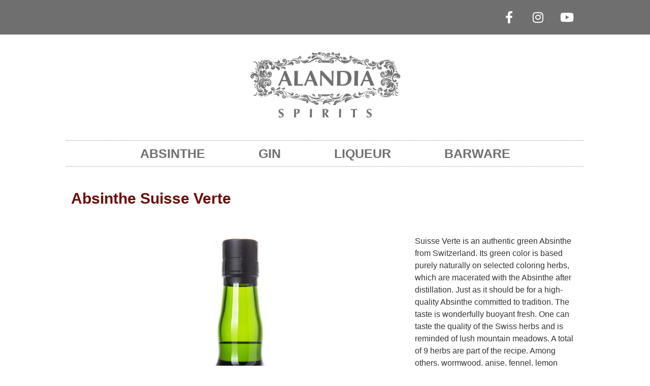

--- FILE ---
content_type: text/html; charset=UTF-8
request_url: https://alandia-spirits.com/en/absinthe-suisse-verte/
body_size: 14144
content:
<!doctype html>
<html lang="en-US">
<head>
	<meta charset="UTF-8">
	<meta name="viewport" content="width=device-width, initial-scale=1">
	<link rel="profile" href="https://gmpg.org/xfn/11">
	<script src="https://cloud.ccm19.de/app.js?apiKey=2041c3daa88e97e2d6ee6f2dae706a67bed0d5a78d5c3882&amp;domain=686688e4bdb5f7faf40220c2" referrerpolicy="origin"></script>
<meta name='robots' content='index, follow, max-image-preview:large, max-snippet:-1, max-video-preview:-1' />
	<style>img:is([sizes="auto" i], [sizes^="auto," i]) { contain-intrinsic-size: 3000px 1500px }</style>
	
	<!-- This site is optimized with the Yoast SEO plugin v25.4 - https://yoast.com/wordpress/plugins/seo/ -->
	<title>Absinthe Suisse Verte &#8902; ALANDIA Spirits</title>
	<meta name="description" content="Absinthe Suisse Verte ➔Original Swiss Absinthe by ALANDIA Spirits ✓Traditional Recipe ✓Natural green color ✓With Wormwood ✪Read more!" />
	<link rel="canonical" href="https://alandia-spirits.com/en/absinthe-suisse-verte/" />
	<meta property="og:locale" content="en_US" />
	<meta property="og:type" content="article" />
	<meta property="og:title" content="Absinthe Suisse Verte &#8902; ALANDIA Spirits" />
	<meta property="og:description" content="Absinthe Suisse Verte ➔Original Swiss Absinthe by ALANDIA Spirits ✓Traditional Recipe ✓Natural green color ✓With Wormwood ✪Read more!" />
	<meta property="og:url" content="https://alandia-spirits.com/en/absinthe-suisse-verte/" />
	<meta property="og:site_name" content="ALANDIA Spirits" />
	<meta property="article:publisher" content="https://www.facebook.com/alandia" />
	<meta property="article:modified_time" content="2024-05-08T15:56:30+00:00" />
	<meta property="og:image" content="https://alandia-spirits.com/wp-content/uploads/2022/08/absinthe-suisse-verte-768x768.jpg" />
	<meta name="twitter:card" content="summary_large_image" />
	<meta name="twitter:site" content="@alandia" />
	<meta name="twitter:label1" content="Est. reading time" />
	<meta name="twitter:data1" content="2 minutes" />
	<script type="application/ld+json" class="yoast-schema-graph">{"@context":"https://schema.org","@graph":[{"@type":"WebPage","@id":"https://alandia-spirits.com/en/absinthe-suisse-verte/","url":"https://alandia-spirits.com/en/absinthe-suisse-verte/","name":"Absinthe Suisse Verte &#8902; ALANDIA Spirits","isPartOf":{"@id":"https://alandia-spirits.com/en/#website"},"primaryImageOfPage":{"@id":"https://alandia-spirits.com/en/absinthe-suisse-verte/#primaryimage"},"image":{"@id":"https://alandia-spirits.com/en/absinthe-suisse-verte/#primaryimage"},"thumbnailUrl":"https://alandia-spirits.com/wp-content/uploads/2022/08/absinthe-suisse-verte-768x768.jpg","datePublished":"2021-10-15T07:24:54+00:00","dateModified":"2024-05-08T15:56:30+00:00","description":"Absinthe Suisse Verte ➔Original Swiss Absinthe by ALANDIA Spirits ✓Traditional Recipe ✓Natural green color ✓With Wormwood ✪Read more!","breadcrumb":{"@id":"https://alandia-spirits.com/en/absinthe-suisse-verte/#breadcrumb"},"inLanguage":"en-US","potentialAction":[{"@type":"ReadAction","target":["https://alandia-spirits.com/en/absinthe-suisse-verte/"]}]},{"@type":"ImageObject","inLanguage":"en-US","@id":"https://alandia-spirits.com/en/absinthe-suisse-verte/#primaryimage","url":"https://alandia-spirits.com/wp-content/uploads/2022/08/absinthe-suisse-verte-768x768.jpg","contentUrl":"https://alandia-spirits.com/wp-content/uploads/2022/08/absinthe-suisse-verte-768x768.jpg"},{"@type":"BreadcrumbList","@id":"https://alandia-spirits.com/en/absinthe-suisse-verte/#breadcrumb","itemListElement":[{"@type":"ListItem","position":1,"name":"Startseite","item":"https://alandia-spirits.com/en/"},{"@type":"ListItem","position":2,"name":"Absinthe Suisse Verte"}]},{"@type":"WebSite","@id":"https://alandia-spirits.com/en/#website","url":"https://alandia-spirits.com/en/","name":"ALANDIA Spirits","description":"Spirits of History","publisher":{"@id":"https://alandia-spirits.com/en/#organization"},"potentialAction":[{"@type":"SearchAction","target":{"@type":"EntryPoint","urlTemplate":"https://alandia-spirits.com/en/?s={search_term_string}"},"query-input":{"@type":"PropertyValueSpecification","valueRequired":true,"valueName":"search_term_string"}}],"inLanguage":"en-US"},{"@type":"Organization","@id":"https://alandia-spirits.com/en/#organization","name":"ALANDIA Spirits","url":"https://alandia-spirits.com/en/","logo":{"@type":"ImageObject","inLanguage":"en-US","@id":"https://alandia-spirits.com/en/#/schema/logo/image/","url":"https://alandia-spirits.com/wp-content/uploads/2021/10/alandia-spirits.gif","contentUrl":"https://alandia-spirits.com/wp-content/uploads/2021/10/alandia-spirits.gif","width":400,"height":184,"caption":"ALANDIA Spirits"},"image":{"@id":"https://alandia-spirits.com/en/#/schema/logo/image/"},"sameAs":["https://www.facebook.com/alandia","https://x.com/alandia","https://www.instagram.com/alandiaspirits","https://www.pinterest.com/alandia","https://www.youtube.com/ALANDIA"]}]}</script>
	<!-- / Yoast SEO plugin. -->


<link rel="alternate" type="application/rss+xml" title="ALANDIA Spirits &raquo; Feed" href="https://alandia-spirits.com/en/feed/" />
<link rel="alternate" type="application/rss+xml" title="ALANDIA Spirits &raquo; Comments Feed" href="https://alandia-spirits.com/en/comments/feed/" />
<script>
window._wpemojiSettings = {"baseUrl":"https:\/\/s.w.org\/images\/core\/emoji\/16.0.1\/72x72\/","ext":".png","svgUrl":"https:\/\/s.w.org\/images\/core\/emoji\/16.0.1\/svg\/","svgExt":".svg","source":{"concatemoji":"https:\/\/alandia-spirits.com\/wp-includes\/js\/wp-emoji-release.min.js?ver=6.8.3"}};
/*! This file is auto-generated */
!function(s,n){var o,i,e;function c(e){try{var t={supportTests:e,timestamp:(new Date).valueOf()};sessionStorage.setItem(o,JSON.stringify(t))}catch(e){}}function p(e,t,n){e.clearRect(0,0,e.canvas.width,e.canvas.height),e.fillText(t,0,0);var t=new Uint32Array(e.getImageData(0,0,e.canvas.width,e.canvas.height).data),a=(e.clearRect(0,0,e.canvas.width,e.canvas.height),e.fillText(n,0,0),new Uint32Array(e.getImageData(0,0,e.canvas.width,e.canvas.height).data));return t.every(function(e,t){return e===a[t]})}function u(e,t){e.clearRect(0,0,e.canvas.width,e.canvas.height),e.fillText(t,0,0);for(var n=e.getImageData(16,16,1,1),a=0;a<n.data.length;a++)if(0!==n.data[a])return!1;return!0}function f(e,t,n,a){switch(t){case"flag":return n(e,"\ud83c\udff3\ufe0f\u200d\u26a7\ufe0f","\ud83c\udff3\ufe0f\u200b\u26a7\ufe0f")?!1:!n(e,"\ud83c\udde8\ud83c\uddf6","\ud83c\udde8\u200b\ud83c\uddf6")&&!n(e,"\ud83c\udff4\udb40\udc67\udb40\udc62\udb40\udc65\udb40\udc6e\udb40\udc67\udb40\udc7f","\ud83c\udff4\u200b\udb40\udc67\u200b\udb40\udc62\u200b\udb40\udc65\u200b\udb40\udc6e\u200b\udb40\udc67\u200b\udb40\udc7f");case"emoji":return!a(e,"\ud83e\udedf")}return!1}function g(e,t,n,a){var r="undefined"!=typeof WorkerGlobalScope&&self instanceof WorkerGlobalScope?new OffscreenCanvas(300,150):s.createElement("canvas"),o=r.getContext("2d",{willReadFrequently:!0}),i=(o.textBaseline="top",o.font="600 32px Arial",{});return e.forEach(function(e){i[e]=t(o,e,n,a)}),i}function t(e){var t=s.createElement("script");t.src=e,t.defer=!0,s.head.appendChild(t)}"undefined"!=typeof Promise&&(o="wpEmojiSettingsSupports",i=["flag","emoji"],n.supports={everything:!0,everythingExceptFlag:!0},e=new Promise(function(e){s.addEventListener("DOMContentLoaded",e,{once:!0})}),new Promise(function(t){var n=function(){try{var e=JSON.parse(sessionStorage.getItem(o));if("object"==typeof e&&"number"==typeof e.timestamp&&(new Date).valueOf()<e.timestamp+604800&&"object"==typeof e.supportTests)return e.supportTests}catch(e){}return null}();if(!n){if("undefined"!=typeof Worker&&"undefined"!=typeof OffscreenCanvas&&"undefined"!=typeof URL&&URL.createObjectURL&&"undefined"!=typeof Blob)try{var e="postMessage("+g.toString()+"("+[JSON.stringify(i),f.toString(),p.toString(),u.toString()].join(",")+"));",a=new Blob([e],{type:"text/javascript"}),r=new Worker(URL.createObjectURL(a),{name:"wpTestEmojiSupports"});return void(r.onmessage=function(e){c(n=e.data),r.terminate(),t(n)})}catch(e){}c(n=g(i,f,p,u))}t(n)}).then(function(e){for(var t in e)n.supports[t]=e[t],n.supports.everything=n.supports.everything&&n.supports[t],"flag"!==t&&(n.supports.everythingExceptFlag=n.supports.everythingExceptFlag&&n.supports[t]);n.supports.everythingExceptFlag=n.supports.everythingExceptFlag&&!n.supports.flag,n.DOMReady=!1,n.readyCallback=function(){n.DOMReady=!0}}).then(function(){return e}).then(function(){var e;n.supports.everything||(n.readyCallback(),(e=n.source||{}).concatemoji?t(e.concatemoji):e.wpemoji&&e.twemoji&&(t(e.twemoji),t(e.wpemoji)))}))}((window,document),window._wpemojiSettings);
</script>
<style id='wp-emoji-styles-inline-css'>

	img.wp-smiley, img.emoji {
		display: inline !important;
		border: none !important;
		box-shadow: none !important;
		height: 1em !important;
		width: 1em !important;
		margin: 0 0.07em !important;
		vertical-align: -0.1em !important;
		background: none !important;
		padding: 0 !important;
	}
</style>
<style id='global-styles-inline-css'>
:root{--wp--preset--aspect-ratio--square: 1;--wp--preset--aspect-ratio--4-3: 4/3;--wp--preset--aspect-ratio--3-4: 3/4;--wp--preset--aspect-ratio--3-2: 3/2;--wp--preset--aspect-ratio--2-3: 2/3;--wp--preset--aspect-ratio--16-9: 16/9;--wp--preset--aspect-ratio--9-16: 9/16;--wp--preset--color--black: #000000;--wp--preset--color--cyan-bluish-gray: #abb8c3;--wp--preset--color--white: #ffffff;--wp--preset--color--pale-pink: #f78da7;--wp--preset--color--vivid-red: #cf2e2e;--wp--preset--color--luminous-vivid-orange: #ff6900;--wp--preset--color--luminous-vivid-amber: #fcb900;--wp--preset--color--light-green-cyan: #7bdcb5;--wp--preset--color--vivid-green-cyan: #00d084;--wp--preset--color--pale-cyan-blue: #8ed1fc;--wp--preset--color--vivid-cyan-blue: #0693e3;--wp--preset--color--vivid-purple: #9b51e0;--wp--preset--gradient--vivid-cyan-blue-to-vivid-purple: linear-gradient(135deg,rgba(6,147,227,1) 0%,rgb(155,81,224) 100%);--wp--preset--gradient--light-green-cyan-to-vivid-green-cyan: linear-gradient(135deg,rgb(122,220,180) 0%,rgb(0,208,130) 100%);--wp--preset--gradient--luminous-vivid-amber-to-luminous-vivid-orange: linear-gradient(135deg,rgba(252,185,0,1) 0%,rgba(255,105,0,1) 100%);--wp--preset--gradient--luminous-vivid-orange-to-vivid-red: linear-gradient(135deg,rgba(255,105,0,1) 0%,rgb(207,46,46) 100%);--wp--preset--gradient--very-light-gray-to-cyan-bluish-gray: linear-gradient(135deg,rgb(238,238,238) 0%,rgb(169,184,195) 100%);--wp--preset--gradient--cool-to-warm-spectrum: linear-gradient(135deg,rgb(74,234,220) 0%,rgb(151,120,209) 20%,rgb(207,42,186) 40%,rgb(238,44,130) 60%,rgb(251,105,98) 80%,rgb(254,248,76) 100%);--wp--preset--gradient--blush-light-purple: linear-gradient(135deg,rgb(255,206,236) 0%,rgb(152,150,240) 100%);--wp--preset--gradient--blush-bordeaux: linear-gradient(135deg,rgb(254,205,165) 0%,rgb(254,45,45) 50%,rgb(107,0,62) 100%);--wp--preset--gradient--luminous-dusk: linear-gradient(135deg,rgb(255,203,112) 0%,rgb(199,81,192) 50%,rgb(65,88,208) 100%);--wp--preset--gradient--pale-ocean: linear-gradient(135deg,rgb(255,245,203) 0%,rgb(182,227,212) 50%,rgb(51,167,181) 100%);--wp--preset--gradient--electric-grass: linear-gradient(135deg,rgb(202,248,128) 0%,rgb(113,206,126) 100%);--wp--preset--gradient--midnight: linear-gradient(135deg,rgb(2,3,129) 0%,rgb(40,116,252) 100%);--wp--preset--font-size--small: 13px;--wp--preset--font-size--medium: 20px;--wp--preset--font-size--large: 36px;--wp--preset--font-size--x-large: 42px;--wp--preset--spacing--20: 0.44rem;--wp--preset--spacing--30: 0.67rem;--wp--preset--spacing--40: 1rem;--wp--preset--spacing--50: 1.5rem;--wp--preset--spacing--60: 2.25rem;--wp--preset--spacing--70: 3.38rem;--wp--preset--spacing--80: 5.06rem;--wp--preset--shadow--natural: 6px 6px 9px rgba(0, 0, 0, 0.2);--wp--preset--shadow--deep: 12px 12px 50px rgba(0, 0, 0, 0.4);--wp--preset--shadow--sharp: 6px 6px 0px rgba(0, 0, 0, 0.2);--wp--preset--shadow--outlined: 6px 6px 0px -3px rgba(255, 255, 255, 1), 6px 6px rgba(0, 0, 0, 1);--wp--preset--shadow--crisp: 6px 6px 0px rgba(0, 0, 0, 1);}:root { --wp--style--global--content-size: 800px;--wp--style--global--wide-size: 1200px; }:where(body) { margin: 0; }.wp-site-blocks > .alignleft { float: left; margin-right: 2em; }.wp-site-blocks > .alignright { float: right; margin-left: 2em; }.wp-site-blocks > .aligncenter { justify-content: center; margin-left: auto; margin-right: auto; }:where(.wp-site-blocks) > * { margin-block-start: 24px; margin-block-end: 0; }:where(.wp-site-blocks) > :first-child { margin-block-start: 0; }:where(.wp-site-blocks) > :last-child { margin-block-end: 0; }:root { --wp--style--block-gap: 24px; }:root :where(.is-layout-flow) > :first-child{margin-block-start: 0;}:root :where(.is-layout-flow) > :last-child{margin-block-end: 0;}:root :where(.is-layout-flow) > *{margin-block-start: 24px;margin-block-end: 0;}:root :where(.is-layout-constrained) > :first-child{margin-block-start: 0;}:root :where(.is-layout-constrained) > :last-child{margin-block-end: 0;}:root :where(.is-layout-constrained) > *{margin-block-start: 24px;margin-block-end: 0;}:root :where(.is-layout-flex){gap: 24px;}:root :where(.is-layout-grid){gap: 24px;}.is-layout-flow > .alignleft{float: left;margin-inline-start: 0;margin-inline-end: 2em;}.is-layout-flow > .alignright{float: right;margin-inline-start: 2em;margin-inline-end: 0;}.is-layout-flow > .aligncenter{margin-left: auto !important;margin-right: auto !important;}.is-layout-constrained > .alignleft{float: left;margin-inline-start: 0;margin-inline-end: 2em;}.is-layout-constrained > .alignright{float: right;margin-inline-start: 2em;margin-inline-end: 0;}.is-layout-constrained > .aligncenter{margin-left: auto !important;margin-right: auto !important;}.is-layout-constrained > :where(:not(.alignleft):not(.alignright):not(.alignfull)){max-width: var(--wp--style--global--content-size);margin-left: auto !important;margin-right: auto !important;}.is-layout-constrained > .alignwide{max-width: var(--wp--style--global--wide-size);}body .is-layout-flex{display: flex;}.is-layout-flex{flex-wrap: wrap;align-items: center;}.is-layout-flex > :is(*, div){margin: 0;}body .is-layout-grid{display: grid;}.is-layout-grid > :is(*, div){margin: 0;}body{padding-top: 0px;padding-right: 0px;padding-bottom: 0px;padding-left: 0px;}a:where(:not(.wp-element-button)){text-decoration: underline;}:root :where(.wp-element-button, .wp-block-button__link){background-color: #32373c;border-width: 0;color: #fff;font-family: inherit;font-size: inherit;line-height: inherit;padding: calc(0.667em + 2px) calc(1.333em + 2px);text-decoration: none;}.has-black-color{color: var(--wp--preset--color--black) !important;}.has-cyan-bluish-gray-color{color: var(--wp--preset--color--cyan-bluish-gray) !important;}.has-white-color{color: var(--wp--preset--color--white) !important;}.has-pale-pink-color{color: var(--wp--preset--color--pale-pink) !important;}.has-vivid-red-color{color: var(--wp--preset--color--vivid-red) !important;}.has-luminous-vivid-orange-color{color: var(--wp--preset--color--luminous-vivid-orange) !important;}.has-luminous-vivid-amber-color{color: var(--wp--preset--color--luminous-vivid-amber) !important;}.has-light-green-cyan-color{color: var(--wp--preset--color--light-green-cyan) !important;}.has-vivid-green-cyan-color{color: var(--wp--preset--color--vivid-green-cyan) !important;}.has-pale-cyan-blue-color{color: var(--wp--preset--color--pale-cyan-blue) !important;}.has-vivid-cyan-blue-color{color: var(--wp--preset--color--vivid-cyan-blue) !important;}.has-vivid-purple-color{color: var(--wp--preset--color--vivid-purple) !important;}.has-black-background-color{background-color: var(--wp--preset--color--black) !important;}.has-cyan-bluish-gray-background-color{background-color: var(--wp--preset--color--cyan-bluish-gray) !important;}.has-white-background-color{background-color: var(--wp--preset--color--white) !important;}.has-pale-pink-background-color{background-color: var(--wp--preset--color--pale-pink) !important;}.has-vivid-red-background-color{background-color: var(--wp--preset--color--vivid-red) !important;}.has-luminous-vivid-orange-background-color{background-color: var(--wp--preset--color--luminous-vivid-orange) !important;}.has-luminous-vivid-amber-background-color{background-color: var(--wp--preset--color--luminous-vivid-amber) !important;}.has-light-green-cyan-background-color{background-color: var(--wp--preset--color--light-green-cyan) !important;}.has-vivid-green-cyan-background-color{background-color: var(--wp--preset--color--vivid-green-cyan) !important;}.has-pale-cyan-blue-background-color{background-color: var(--wp--preset--color--pale-cyan-blue) !important;}.has-vivid-cyan-blue-background-color{background-color: var(--wp--preset--color--vivid-cyan-blue) !important;}.has-vivid-purple-background-color{background-color: var(--wp--preset--color--vivid-purple) !important;}.has-black-border-color{border-color: var(--wp--preset--color--black) !important;}.has-cyan-bluish-gray-border-color{border-color: var(--wp--preset--color--cyan-bluish-gray) !important;}.has-white-border-color{border-color: var(--wp--preset--color--white) !important;}.has-pale-pink-border-color{border-color: var(--wp--preset--color--pale-pink) !important;}.has-vivid-red-border-color{border-color: var(--wp--preset--color--vivid-red) !important;}.has-luminous-vivid-orange-border-color{border-color: var(--wp--preset--color--luminous-vivid-orange) !important;}.has-luminous-vivid-amber-border-color{border-color: var(--wp--preset--color--luminous-vivid-amber) !important;}.has-light-green-cyan-border-color{border-color: var(--wp--preset--color--light-green-cyan) !important;}.has-vivid-green-cyan-border-color{border-color: var(--wp--preset--color--vivid-green-cyan) !important;}.has-pale-cyan-blue-border-color{border-color: var(--wp--preset--color--pale-cyan-blue) !important;}.has-vivid-cyan-blue-border-color{border-color: var(--wp--preset--color--vivid-cyan-blue) !important;}.has-vivid-purple-border-color{border-color: var(--wp--preset--color--vivid-purple) !important;}.has-vivid-cyan-blue-to-vivid-purple-gradient-background{background: var(--wp--preset--gradient--vivid-cyan-blue-to-vivid-purple) !important;}.has-light-green-cyan-to-vivid-green-cyan-gradient-background{background: var(--wp--preset--gradient--light-green-cyan-to-vivid-green-cyan) !important;}.has-luminous-vivid-amber-to-luminous-vivid-orange-gradient-background{background: var(--wp--preset--gradient--luminous-vivid-amber-to-luminous-vivid-orange) !important;}.has-luminous-vivid-orange-to-vivid-red-gradient-background{background: var(--wp--preset--gradient--luminous-vivid-orange-to-vivid-red) !important;}.has-very-light-gray-to-cyan-bluish-gray-gradient-background{background: var(--wp--preset--gradient--very-light-gray-to-cyan-bluish-gray) !important;}.has-cool-to-warm-spectrum-gradient-background{background: var(--wp--preset--gradient--cool-to-warm-spectrum) !important;}.has-blush-light-purple-gradient-background{background: var(--wp--preset--gradient--blush-light-purple) !important;}.has-blush-bordeaux-gradient-background{background: var(--wp--preset--gradient--blush-bordeaux) !important;}.has-luminous-dusk-gradient-background{background: var(--wp--preset--gradient--luminous-dusk) !important;}.has-pale-ocean-gradient-background{background: var(--wp--preset--gradient--pale-ocean) !important;}.has-electric-grass-gradient-background{background: var(--wp--preset--gradient--electric-grass) !important;}.has-midnight-gradient-background{background: var(--wp--preset--gradient--midnight) !important;}.has-small-font-size{font-size: var(--wp--preset--font-size--small) !important;}.has-medium-font-size{font-size: var(--wp--preset--font-size--medium) !important;}.has-large-font-size{font-size: var(--wp--preset--font-size--large) !important;}.has-x-large-font-size{font-size: var(--wp--preset--font-size--x-large) !important;}
:root :where(.wp-block-pullquote){font-size: 1.5em;line-height: 1.6;}
</style>
<link rel='stylesheet' id='wpml-legacy-horizontal-list-0-css' href='https://alandia-spirits.com/wp-content/plugins/sitepress-multilingual-cms/templates/language-switchers/legacy-list-horizontal/style.min.css?ver=1' media='all' />
<style id='wpml-legacy-horizontal-list-0-inline-css'>
.wpml-ls-statics-footer a, .wpml-ls-statics-footer .wpml-ls-sub-menu a, .wpml-ls-statics-footer .wpml-ls-sub-menu a:link, .wpml-ls-statics-footer li:not(.wpml-ls-current-language) .wpml-ls-link, .wpml-ls-statics-footer li:not(.wpml-ls-current-language) .wpml-ls-link:link {color:#444444;background-color:#ffffff;}.wpml-ls-statics-footer .wpml-ls-sub-menu a:hover,.wpml-ls-statics-footer .wpml-ls-sub-menu a:focus, .wpml-ls-statics-footer .wpml-ls-sub-menu a:link:hover, .wpml-ls-statics-footer .wpml-ls-sub-menu a:link:focus {color:#000000;background-color:#eeeeee;}.wpml-ls-statics-footer .wpml-ls-current-language > a {color:#444444;background-color:#ffffff;}.wpml-ls-statics-footer .wpml-ls-current-language:hover>a, .wpml-ls-statics-footer .wpml-ls-current-language>a:focus {color:#000000;background-color:#eeeeee;}
</style>
<link rel='stylesheet' id='hello-elementor-css' href='https://alandia-spirits.com/wp-content/themes/hello-elementor/assets/css/reset.css?ver=3.4.4' media='all' />
<link rel='stylesheet' id='hello-elementor-theme-style-css' href='https://alandia-spirits.com/wp-content/themes/hello-elementor/assets/css/theme.css?ver=3.4.4' media='all' />
<link rel='stylesheet' id='hello-elementor-header-footer-css' href='https://alandia-spirits.com/wp-content/themes/hello-elementor/assets/css/header-footer.css?ver=3.4.4' media='all' />
<link rel='stylesheet' id='e-animation-pop-css' href='https://alandia-spirits.com/wp-content/plugins/elementor/assets/lib/animations/styles/e-animation-pop.min.css?ver=3.26.3' media='all' />
<link rel='stylesheet' id='elementor-frontend-css' href='https://alandia-spirits.com/wp-content/plugins/elementor/assets/css/frontend.min.css?ver=3.26.3' media='all' />
<link rel='stylesheet' id='widget-social-icons-css' href='https://alandia-spirits.com/wp-content/plugins/elementor/assets/css/widget-social-icons.min.css?ver=3.26.3' media='all' />
<link rel='stylesheet' id='e-apple-webkit-css' href='https://alandia-spirits.com/wp-content/plugins/elementor/assets/css/conditionals/apple-webkit.min.css?ver=3.26.3' media='all' />
<link rel='stylesheet' id='widget-image-css' href='https://alandia-spirits.com/wp-content/plugins/elementor/assets/css/widget-image.min.css?ver=3.26.3' media='all' />
<link rel='stylesheet' id='widget-nav-menu-css' href='https://alandia-spirits.com/wp-content/plugins/elementor-pro/assets/css/widget-nav-menu.min.css?ver=3.26.2' media='all' />
<link rel='stylesheet' id='elementor-icons-css' href='https://alandia-spirits.com/wp-content/plugins/elementor/assets/lib/eicons/css/elementor-icons.min.css?ver=5.34.0' media='all' />
<link rel='stylesheet' id='elementor-post-147-css' href='https://alandia-spirits.com/wp-content/uploads/elementor/css/post-147.css?ver=1736250133' media='all' />
<link rel='stylesheet' id='widget-heading-css' href='https://alandia-spirits.com/wp-content/plugins/elementor/assets/css/widget-heading.min.css?ver=3.26.3' media='all' />
<link rel='stylesheet' id='widget-text-editor-css' href='https://alandia-spirits.com/wp-content/plugins/elementor/assets/css/widget-text-editor.min.css?ver=3.26.3' media='all' />
<link rel='stylesheet' id='widget-spacer-css' href='https://alandia-spirits.com/wp-content/plugins/elementor/assets/css/widget-spacer.min.css?ver=3.26.3' media='all' />
<link rel='stylesheet' id='widget-tabs-css' href='https://alandia-spirits.com/wp-content/plugins/elementor/assets/css/widget-tabs.min.css?ver=3.26.3' media='all' />
<link rel='stylesheet' id='swiper-css' href='https://alandia-spirits.com/wp-content/plugins/elementor/assets/lib/swiper/v8/css/swiper.min.css?ver=8.4.5' media='all' />
<link rel='stylesheet' id='e-swiper-css' href='https://alandia-spirits.com/wp-content/plugins/elementor/assets/css/conditionals/e-swiper.min.css?ver=3.26.3' media='all' />
<link rel='stylesheet' id='widget-media-carousel-css' href='https://alandia-spirits.com/wp-content/plugins/elementor-pro/assets/css/widget-media-carousel.min.css?ver=3.26.2' media='all' />
<link rel='stylesheet' id='widget-carousel-module-base-css' href='https://alandia-spirits.com/wp-content/plugins/elementor-pro/assets/css/widget-carousel-module-base.min.css?ver=3.26.2' media='all' />
<link rel='stylesheet' id='elementor-post-720-css' href='https://alandia-spirits.com/wp-content/uploads/elementor/css/post-720.css?ver=1736280999' media='all' />
<link rel='stylesheet' id='elementor-post-25-css' href='https://alandia-spirits.com/wp-content/uploads/elementor/css/post-25.css?ver=1736250133' media='all' />
<link rel='stylesheet' id='elementor-post-43-css' href='https://alandia-spirits.com/wp-content/uploads/elementor/css/post-43.css?ver=1736250133' media='all' />
<link rel='stylesheet' id='elementor-icons-shared-0-css' href='https://alandia-spirits.com/wp-content/plugins/elementor/assets/lib/font-awesome/css/fontawesome.min.css?ver=5.15.3' media='all' />
<link rel='stylesheet' id='elementor-icons-fa-brands-css' href='https://alandia-spirits.com/wp-content/plugins/elementor/assets/lib/font-awesome/css/brands.min.css?ver=5.15.3' media='all' />
<link rel='stylesheet' id='elementor-icons-fa-solid-css' href='https://alandia-spirits.com/wp-content/plugins/elementor/assets/lib/font-awesome/css/solid.min.css?ver=5.15.3' media='all' />
<script src="https://alandia-spirits.com/wp-includes/js/jquery/jquery.min.js?ver=3.7.1" id="jquery-core-js"></script>
<script src="https://alandia-spirits.com/wp-includes/js/jquery/jquery-migrate.min.js?ver=3.4.1" id="jquery-migrate-js"></script>
<link rel="https://api.w.org/" href="https://alandia-spirits.com/en/wp-json/" /><link rel="alternate" title="JSON" type="application/json" href="https://alandia-spirits.com/en/wp-json/wp/v2/pages/720" /><link rel="EditURI" type="application/rsd+xml" title="RSD" href="https://alandia-spirits.com/xmlrpc.php?rsd" />
<meta name="generator" content="WordPress 6.8.3" />
<link rel='shortlink' href='https://alandia-spirits.com/en/?p=720' />
<link rel="alternate" title="oEmbed (JSON)" type="application/json+oembed" href="https://alandia-spirits.com/en/wp-json/oembed/1.0/embed?url=https%3A%2F%2Falandia-spirits.com%2Fen%2Fabsinthe-suisse-verte%2F" />
<link rel="alternate" title="oEmbed (XML)" type="text/xml+oembed" href="https://alandia-spirits.com/en/wp-json/oembed/1.0/embed?url=https%3A%2F%2Falandia-spirits.com%2Fen%2Fabsinthe-suisse-verte%2F&#038;format=xml" />
<meta name="generator" content="performance-lab 3.9.0; plugins: ">
<meta name="generator" content="WPML ver:4.7.6 stt:1,3;" />
<meta name="generator" content="Elementor 3.26.3; features: additional_custom_breakpoints; settings: css_print_method-external, google_font-enabled, font_display-auto">
<!-- Google tag (gtag.js) -->
<script async src="https://www.googletagmanager.com/gtag/js?id=G-LH1F8NLDH1"></script>
<script>
  window.dataLayer = window.dataLayer || [];
  function gtag(){dataLayer.push(arguments);}
  gtag('js', new Date());

  gtag('config', 'G-LH1F8NLDH1');
</script>
			<style>
				.e-con.e-parent:nth-of-type(n+4):not(.e-lazyloaded):not(.e-no-lazyload),
				.e-con.e-parent:nth-of-type(n+4):not(.e-lazyloaded):not(.e-no-lazyload) * {
					background-image: none !important;
				}
				@media screen and (max-height: 1024px) {
					.e-con.e-parent:nth-of-type(n+3):not(.e-lazyloaded):not(.e-no-lazyload),
					.e-con.e-parent:nth-of-type(n+3):not(.e-lazyloaded):not(.e-no-lazyload) * {
						background-image: none !important;
					}
				}
				@media screen and (max-height: 640px) {
					.e-con.e-parent:nth-of-type(n+2):not(.e-lazyloaded):not(.e-no-lazyload),
					.e-con.e-parent:nth-of-type(n+2):not(.e-lazyloaded):not(.e-no-lazyload) * {
						background-image: none !important;
					}
				}
			</style>
			<link rel="icon" href="https://alandia-spirits.com/wp-content/uploads/2022/08/cropped-favicon-1-32x32.gif" sizes="32x32" />
<link rel="icon" href="https://alandia-spirits.com/wp-content/uploads/2022/08/cropped-favicon-1-192x192.gif" sizes="192x192" />
<link rel="apple-touch-icon" href="https://alandia-spirits.com/wp-content/uploads/2022/08/cropped-favicon-1-180x180.gif" />
<meta name="msapplication-TileImage" content="https://alandia-spirits.com/wp-content/uploads/2022/08/cropped-favicon-1-270x270.gif" />
		<style id="wp-custom-css">
			.elementor-43 .elementor-element.elementor-element-25cdbda .elementor-nav-menu--main .elementor-item:hover, .elementor-43 .elementor-element.elementor-element-25cdbda .elementor-nav-menu--main .elementor-item.elementor-item-active, .elementor-43 .elementor-element.elementor-element-25cdbda .elementor-nav-menu--main .elementor-item.highlighted, .elementor-43 .elementor-element.elementor-element-25cdbda .elementor-nav-menu--main .elementor-item:focus {
color: #710c04;
fill: #710c04;
}
		</style>
		</head>
<body class="wp-singular page-template page-template-elementor_theme page page-id-720 wp-custom-logo wp-embed-responsive wp-theme-hello-elementor hello-elementor-default elementor-default elementor-kit-147 elementor-page elementor-page-720 elementor-page-264">


<a class="skip-link screen-reader-text" href="#content">Skip to content</a>

		<div data-elementor-type="header" data-elementor-id="25" class="elementor elementor-25 elementor-location-header" data-elementor-post-type="elementor_library">
					<section class="elementor-section elementor-top-section elementor-element elementor-element-1a54b0e2 elementor-section-height-min-height elementor-section-content-middle elementor-section-boxed elementor-section-height-default elementor-section-items-middle" data-id="1a54b0e2" data-element_type="section" data-settings="{&quot;background_background&quot;:&quot;classic&quot;}">
						<div class="elementor-container elementor-column-gap-default">
					<div class="elementor-column elementor-col-100 elementor-top-column elementor-element elementor-element-3fb0897a" data-id="3fb0897a" data-element_type="column">
			<div class="elementor-widget-wrap elementor-element-populated">
						<div class="elementor-element elementor-element-40c0127f e-grid-align-right e-grid-align-mobile-center e-grid-align-tablet-center elementor-shape-rounded elementor-grid-0 elementor-widget elementor-widget-social-icons" data-id="40c0127f" data-element_type="widget" data-widget_type="social-icons.default">
				<div class="elementor-widget-container">
							<div class="elementor-social-icons-wrapper elementor-grid">
							<span class="elementor-grid-item">
					<a class="elementor-icon elementor-social-icon elementor-social-icon-facebook-f elementor-animation-pop elementor-repeater-item-5646027" href="https://www.facebook.com/alandia/" target="_blank">
						<span class="elementor-screen-only">Facebook-f</span>
						<i class="fab fa-facebook-f"></i>					</a>
				</span>
							<span class="elementor-grid-item">
					<a class="elementor-icon elementor-social-icon elementor-social-icon-instagram elementor-animation-pop elementor-repeater-item-7c2bcc0" href="https://www.instagram.com/alandiaspirits" target="_blank">
						<span class="elementor-screen-only">Instagram</span>
						<i class="fab fa-instagram"></i>					</a>
				</span>
							<span class="elementor-grid-item">
					<a class="elementor-icon elementor-social-icon elementor-social-icon-youtube elementor-animation-pop elementor-repeater-item-4b27cd1" href="https://www.youtube.com/c/ALANDIA" target="_blank">
						<span class="elementor-screen-only">Youtube</span>
						<i class="fab fa-youtube"></i>					</a>
				</span>
					</div>
						</div>
				</div>
					</div>
		</div>
					</div>
		</section>
				<section class="elementor-section elementor-top-section elementor-element elementor-element-545112b0 elementor-section-content-middle elementor-section-boxed elementor-section-height-default elementor-section-height-default" data-id="545112b0" data-element_type="section">
						<div class="elementor-container elementor-column-gap-no">
					<div class="elementor-column elementor-col-100 elementor-top-column elementor-element elementor-element-97e957f" data-id="97e957f" data-element_type="column">
			<div class="elementor-widget-wrap elementor-element-populated">
						<div class="elementor-element elementor-element-5069dd8b elementor-widget__width-inherit elementor-widget-mobile__width-initial elementor-widget elementor-widget-theme-site-logo elementor-widget-image" data-id="5069dd8b" data-element_type="widget" data-widget_type="theme-site-logo.default">
				<div class="elementor-widget-container">
											<a href="https://alandia-spirits.com/en/">
			<img fetchpriority="high" width="395" height="182" src="https://alandia-spirits.com/wp-content/uploads/2020/02/alandia-spirits.png" class="attachment-full size-full wp-image-2078" alt="ALANDIA Spirits" srcset="https://alandia-spirits.com/wp-content/uploads/2020/02/alandia-spirits.png 395w, https://alandia-spirits.com/wp-content/uploads/2020/02/alandia-spirits-300x138.png 300w" sizes="(max-width: 395px) 100vw, 395px" />				</a>
											</div>
				</div>
				<div class="elementor-element elementor-element-64bf6ed elementor-nav-menu__align-center elementor-nav-menu--dropdown-mobile elementor-nav-menu__text-align-center elementor-nav-menu--toggle elementor-nav-menu--burger elementor-widget elementor-widget-nav-menu" data-id="64bf6ed" data-element_type="widget" data-settings="{&quot;submenu_icon&quot;:{&quot;value&quot;:&quot;&lt;i class=\&quot;\&quot;&gt;&lt;\/i&gt;&quot;,&quot;library&quot;:&quot;&quot;},&quot;layout&quot;:&quot;horizontal&quot;,&quot;toggle&quot;:&quot;burger&quot;}" data-widget_type="nav-menu.default">
				<div class="elementor-widget-container">
								<nav aria-label="Menu" class="elementor-nav-menu--main elementor-nav-menu__container elementor-nav-menu--layout-horizontal e--pointer-none">
				<ul id="menu-1-64bf6ed" class="elementor-nav-menu"><li class="menu-item menu-item-type-post_type menu-item-object-page menu-item-528"><a href="https://alandia-spirits.com/en/absinthe/" class="elementor-item">Absinthe</a></li>
<li class="menu-item menu-item-type-post_type menu-item-object-page menu-item-340"><a href="https://alandia-spirits.com/en/gin/" class="elementor-item">Gin</a></li>
<li class="menu-item menu-item-type-post_type menu-item-object-page menu-item-2795"><a href="https://alandia-spirits.com/en/liqueur/" class="elementor-item">Liqueur</a></li>
<li class="menu-item menu-item-type-post_type menu-item-object-page menu-item-540"><a href="https://alandia-spirits.com/en/barware/" class="elementor-item">Barware</a></li>
</ul>			</nav>
					<div class="elementor-menu-toggle" role="button" tabindex="0" aria-label="Menu Toggle" aria-expanded="false">
			<i aria-hidden="true" role="presentation" class="elementor-menu-toggle__icon--open eicon-menu-bar"></i><i aria-hidden="true" role="presentation" class="elementor-menu-toggle__icon--close eicon-close"></i>		</div>
					<nav class="elementor-nav-menu--dropdown elementor-nav-menu__container" aria-hidden="true">
				<ul id="menu-2-64bf6ed" class="elementor-nav-menu"><li class="menu-item menu-item-type-post_type menu-item-object-page menu-item-528"><a href="https://alandia-spirits.com/en/absinthe/" class="elementor-item" tabindex="-1">Absinthe</a></li>
<li class="menu-item menu-item-type-post_type menu-item-object-page menu-item-340"><a href="https://alandia-spirits.com/en/gin/" class="elementor-item" tabindex="-1">Gin</a></li>
<li class="menu-item menu-item-type-post_type menu-item-object-page menu-item-2795"><a href="https://alandia-spirits.com/en/liqueur/" class="elementor-item" tabindex="-1">Liqueur</a></li>
<li class="menu-item menu-item-type-post_type menu-item-object-page menu-item-540"><a href="https://alandia-spirits.com/en/barware/" class="elementor-item" tabindex="-1">Barware</a></li>
</ul>			</nav>
						</div>
				</div>
					</div>
		</div>
					</div>
		</section>
				</div>
		
<main id="content" class="site-main post-720 page type-page status-publish hentry">

	
	<div class="page-content">
				<div data-elementor-type="wp-page" data-elementor-id="720" class="elementor elementor-720 elementor-711" data-elementor-post-type="page">
						<section class="elementor-section elementor-top-section elementor-element elementor-element-26d27652 elementor-section-boxed elementor-section-height-default elementor-section-height-default" data-id="26d27652" data-element_type="section">
						<div class="elementor-container elementor-column-gap-default">
					<div class="elementor-column elementor-col-100 elementor-top-column elementor-element elementor-element-4ea86da" data-id="4ea86da" data-element_type="column">
			<div class="elementor-widget-wrap elementor-element-populated">
						<div class="elementor-element elementor-element-1a5b5caf elementor-widget elementor-widget-heading" data-id="1a5b5caf" data-element_type="widget" data-settings="{&quot;_animation&quot;:&quot;none&quot;}" data-widget_type="heading.default">
				<div class="elementor-widget-container">
					<h1 class="elementor-heading-title elementor-size-default">Absinthe Suisse Verte</h1>				</div>
				</div>
					</div>
		</div>
					</div>
		</section>
				<section class="elementor-section elementor-top-section elementor-element elementor-element-341b659a elementor-section-boxed elementor-section-height-default elementor-section-height-default" data-id="341b659a" data-element_type="section">
						<div class="elementor-container elementor-column-gap-default">
					<div class="elementor-column elementor-col-100 elementor-top-column elementor-element elementor-element-1912fe40" data-id="1912fe40" data-element_type="column">
			<div class="elementor-widget-wrap elementor-element-populated">
						<section class="elementor-section elementor-inner-section elementor-element elementor-element-46390038 elementor-section-boxed elementor-section-height-default elementor-section-height-default" data-id="46390038" data-element_type="section">
						<div class="elementor-container elementor-column-gap-default">
					<div class="elementor-column elementor-col-66 elementor-inner-column elementor-element elementor-element-1dcb4675" data-id="1dcb4675" data-element_type="column">
			<div class="elementor-widget-wrap elementor-element-populated">
						<div class="elementor-element elementor-element-59aa8b7d elementor-widget elementor-widget-image" data-id="59aa8b7d" data-element_type="widget" data-widget_type="image.default">
				<div class="elementor-widget-container">
															<img decoding="async" width="768" height="768" src="https://alandia-spirits.com/wp-content/uploads/2022/08/absinthe-suisse-verte-768x768.jpg" class="attachment-medium_large size-medium_large wp-image-2355" alt="Absinthe Suisse Verte" srcset="https://alandia-spirits.com/wp-content/uploads/2022/08/absinthe-suisse-verte-768x768.jpg 768w, https://alandia-spirits.com/wp-content/uploads/2022/08/absinthe-suisse-verte-300x300.jpg 300w, https://alandia-spirits.com/wp-content/uploads/2022/08/absinthe-suisse-verte-150x150.jpg 150w, https://alandia-spirits.com/wp-content/uploads/2022/08/absinthe-suisse-verte.jpg 1000w" sizes="(max-width: 768px) 100vw, 768px" />															</div>
				</div>
					</div>
		</div>
				<div class="elementor-column elementor-col-33 elementor-inner-column elementor-element elementor-element-2b6af237" data-id="2b6af237" data-element_type="column">
			<div class="elementor-widget-wrap elementor-element-populated">
						<div class="elementor-element elementor-element-123dfe65 elementor-widget elementor-widget-text-editor" data-id="123dfe65" data-element_type="widget" data-widget_type="text-editor.default">
				<div class="elementor-widget-container">
									Suisse Verte is an authentic green Absinthe from Switzerland. Its green color is based purely naturally on selected coloring herbs, which are macerated with the Absinthe after distillation. Just as it should be for a high-quality Absinthe committed to tradition. The taste is wonderfully buoyant fresh. One can taste the quality of the Swiss herbs and is reminded of lush mountain meadows.

A total of 9 herbs are part of the recipe. Among others, wormwood, anise, fennel, lemon balm and hyssop. The alcohol content is a classic 68%. With this high alcohol content, the natural green color is well preserved. In addition, the Absinthe is bottled in a dark bottle to protect the contents from harmful UV light.
<h2>Absinthe Suisse Verte Louche</h2>
Suisse Verte clouds intensely when water is added, indicating a high content of essential oils in the distillate. In addition, the dense greenish-white cloudiness is particularly beautiful to look at in the glass. All in all, Absinthe Suisse Verte is a true premium product that leaves nothing to be desired. We are sure that you will also like this Absinthe. We can recommend it to Absinthe novices and connoisseurs alike. Because this Absinthe is one of our absolute favorites because of its lively fresh taste!								</div>
				</div>
					</div>
		</div>
					</div>
		</section>
					</div>
		</div>
					</div>
		</section>
				<section class="elementor-section elementor-top-section elementor-element elementor-element-d7c3165 elementor-section-boxed elementor-section-height-default elementor-section-height-default" data-id="d7c3165" data-element_type="section">
						<div class="elementor-container elementor-column-gap-default">
					<div class="elementor-column elementor-col-100 elementor-top-column elementor-element elementor-element-3c89b1b5" data-id="3c89b1b5" data-element_type="column">
			<div class="elementor-widget-wrap elementor-element-populated">
						<div class="elementor-element elementor-element-372322e6 elementor-widget elementor-widget-spacer" data-id="372322e6" data-element_type="widget" data-widget_type="spacer.default">
				<div class="elementor-widget-container">
							<div class="elementor-spacer">
			<div class="elementor-spacer-inner"></div>
		</div>
						</div>
				</div>
					</div>
		</div>
					</div>
		</section>
				<section class="elementor-section elementor-top-section elementor-element elementor-element-57761493 elementor-section-boxed elementor-section-height-default elementor-section-height-default" data-id="57761493" data-element_type="section">
						<div class="elementor-container elementor-column-gap-default">
					<div class="elementor-column elementor-col-100 elementor-top-column elementor-element elementor-element-33b40dd2" data-id="33b40dd2" data-element_type="column">
			<div class="elementor-widget-wrap elementor-element-populated">
						<div class="elementor-element elementor-element-7a3a8f28 elementor-tabs-view-horizontal elementor-widget elementor-widget-tabs" data-id="7a3a8f28" data-element_type="widget" data-widget_type="tabs.default">
				<div class="elementor-widget-container">
							<div class="elementor-tabs">
			<div class="elementor-tabs-wrapper" role="tablist" >
									<div id="elementor-tab-title-2051" class="elementor-tab-title elementor-tab-desktop-title" aria-selected="true" data-tab="1" role="tab" tabindex="0" aria-controls="elementor-tab-content-2051" aria-expanded="false">Facts</div>
									<div id="elementor-tab-title-2052" class="elementor-tab-title elementor-tab-desktop-title" aria-selected="false" data-tab="2" role="tab" tabindex="-1" aria-controls="elementor-tab-content-2052" aria-expanded="false">Buy online</div>
							</div>
			<div class="elementor-tabs-content-wrapper" role="tablist" aria-orientation="vertical">
									<div class="elementor-tab-title elementor-tab-mobile-title" aria-selected="true" data-tab="1" role="tab" tabindex="0" aria-controls="elementor-tab-content-2051" aria-expanded="false">Facts</div>
					<div id="elementor-tab-content-2051" class="elementor-tab-content elementor-clearfix" data-tab="1" role="tabpanel" aria-labelledby="elementor-tab-title-2051" tabindex="0" hidden="false"><table id="product-attribute-specs-table" class="data-table">
<tbody>
<tr class="first odd">
<th class="label">COUNTRY OF ORIGIN:</th>
<td class="data last">Switzerland</td>
</tr>
<tr class="even">
<th class="label">ALCOHOL:</th>
<td class="data last">68% vol.</td>
</tr>
<tr class="odd">
<th class="label">CONTENT:</th>
<td class="data last">0.7 l / 23.67 oz</td>
</tr>
<tr class="even">
<th class="label">COLOR:</th>
<td class="data last">Green</td>
</tr>
<tr class="odd">
<th class="label">CONTAINS COLORINGS:</th>
<td class="data last">No</td>
</tr>
<tr class="even">
<th class="label">SALES DENOMINATION:</th>
<td class="data last">Spirit</td>
</tr>
<tr class="odd">
<th class="label">FOOD BUSINESS OPERATOR:</th>
<td class="data last">ALANDIA GmbH &amp; Co KG, Bismarckstrasse 49, 50672 Köln</td>
</tr>
<tr class="last even">
<th class="label">TASTING NOTES:</th>
<td class="data last">Fresh and crisp green taste</td>
</tr>
</tbody>
</table></div>
									<div class="elementor-tab-title elementor-tab-mobile-title" aria-selected="false" data-tab="2" role="tab" tabindex="-1" aria-controls="elementor-tab-content-2052" aria-expanded="false">Buy online</div>
					<div id="elementor-tab-content-2052" class="elementor-tab-content elementor-clearfix" data-tab="2" role="tabpanel" aria-labelledby="elementor-tab-title-2052" tabindex="0" hidden="hidden"><a href="https://www.alandia.de/absinthe-alandia-suisse-verte.html">ALANDIA Absinthe Store &#8211; Buy Suisse Verte</a></div>
							</div>
		</div>
						</div>
				</div>
				<div class="elementor-element elementor-element-5a6cbb24 elementor-widget elementor-widget-spacer" data-id="5a6cbb24" data-element_type="widget" data-widget_type="spacer.default">
				<div class="elementor-widget-container">
							<div class="elementor-spacer">
			<div class="elementor-spacer-inner"></div>
		</div>
						</div>
				</div>
					</div>
		</div>
					</div>
		</section>
				<section class="elementor-section elementor-top-section elementor-element elementor-element-727798db elementor-section-boxed elementor-section-height-default elementor-section-height-default" data-id="727798db" data-element_type="section">
						<div class="elementor-container elementor-column-gap-default">
					<div class="elementor-column elementor-col-100 elementor-top-column elementor-element elementor-element-386d2f48" data-id="386d2f48" data-element_type="column">
			<div class="elementor-widget-wrap elementor-element-populated">
						<div class="elementor-element elementor-element-6e440d49 elementor-widget elementor-widget-shortcode" data-id="6e440d49" data-element_type="widget" data-widget_type="shortcode.default">
				<div class="elementor-widget-container">
							<div class="elementor-shortcode"><div class="lyte-wrapper" title="Absinthe Suisse Verte: Green Absinthe from Switzerland" style="width:853px;max-width:100%;margin:5px auto;"><div class="lyMe" id="WYL_wtlW0dMlfRk" itemprop="video" itemscope itemtype="https://schema.org/VideoObject"><div><meta itemprop="thumbnailUrl" content="https://i.ytimg.com/vi/wtlW0dMlfRk/hqdefault.jpg" /><meta itemprop="embedURL" content="https://www.youtube.com/embed/wtlW0dMlfRk" /><meta itemprop="duration" content="PT1M36S" /><meta itemprop="uploadDate" content="2021-07-22T13:29:36Z" /></div><div id="lyte_wtlW0dMlfRk" data-src="https://i.ytimg.com/vi/wtlW0dMlfRk/hqdefault.jpg" class="pL"><div class="tC"><div class="tT" itemprop="name">Absinthe Suisse Verte: Green Absinthe from Switzerland</div></div><div class="play"></div><div class="ctrl"><div class="Lctrl"></div><div class="Rctrl"></div></div></div><noscript><a href="https://youtu.be/wtlW0dMlfRk" rel="nofollow"><img decoding="async" src="https://i.ytimg.com/vi/wtlW0dMlfRk/0.jpg" alt="Absinthe Suisse Verte: Green Absinthe from Switzerland" width="853" height="460" /><br />Watch this video on YouTube</a></noscript><meta itemprop="description" content="Absinthe Suisse Verte ➔Green Absinthe from Switzerland ★Made with 7 aromatic mountain herbs ✓Traditional recipe, no artificial colorings (of course) ▻Early August 1291, the three forest cantons of Uri, Schwyz, and Unterwalden signed the Federal Charter of Switzerland. From this day on, the Alp Republic maintained its independent status. Besides snowy mountains and lush meadows, Switzerland is known for its more than 100 years of Absinthe tradition. With the end of Fée Verte prohibition in Switzerland in 2005, Swiss distillers could once again (legally) proove, that some of the finest Absinthes come from this historical region. Absinthe Suisse Verte is the green brother of our famous Absinthe Suisse La Bleue. A blend of the finest Swiss wormwood and 7 aromatic mountain herbs give this Absinthe its remarkably fresh and crisp taste. The green color of Suisse Verte is 100% plant-based, meaning that selected herbs are added to the distillate to set free its natural green color (no colorings). Once you open the bottle, you will smell the premium quality of the wormwood used. For newbies and connaisseurs alike, Suisse Verte is the perfect Absinthe choice! Absinthe SuisseVerte is available for sale at ALANDIA ➔Visit the Online Store ►https://www.alandia.de ✓Original Absinthe ✓30.000+ Satisified Customers ✓100% Delivery Guarantee ✈Express Shipping"></div></div><div class="lL" style="max-width:100%;width:853px;margin:5px auto;"></div></div>
						</div>
				</div>
				<div class="elementor-element elementor-element-62be91ca elementor-widget elementor-widget-spacer" data-id="62be91ca" data-element_type="widget" data-widget_type="spacer.default">
				<div class="elementor-widget-container">
							<div class="elementor-spacer">
			<div class="elementor-spacer-inner"></div>
		</div>
						</div>
				</div>
					</div>
		</div>
					</div>
		</section>
				<section class="elementor-section elementor-top-section elementor-element elementor-element-46b6f1ef elementor-section-boxed elementor-section-height-default elementor-section-height-default" data-id="46b6f1ef" data-element_type="section">
						<div class="elementor-container elementor-column-gap-default">
					<div class="elementor-column elementor-col-100 elementor-top-column elementor-element elementor-element-3f008f2b" data-id="3f008f2b" data-element_type="column">
			<div class="elementor-widget-wrap elementor-element-populated">
						<div class="elementor-element elementor-element-55180be3 elementor-skin-carousel elementor-arrows-yes elementor-pagination-type-bullets elementor-pagination-position-outside elementor-widget elementor-widget-media-carousel" data-id="55180be3" data-element_type="widget" data-settings="{&quot;skin&quot;:&quot;carousel&quot;,&quot;effect&quot;:&quot;slide&quot;,&quot;show_arrows&quot;:&quot;yes&quot;,&quot;pagination&quot;:&quot;bullets&quot;,&quot;speed&quot;:500,&quot;autoplay&quot;:&quot;yes&quot;,&quot;autoplay_speed&quot;:5000,&quot;loop&quot;:&quot;yes&quot;,&quot;pause_on_hover&quot;:&quot;yes&quot;,&quot;pause_on_interaction&quot;:&quot;yes&quot;,&quot;space_between&quot;:{&quot;unit&quot;:&quot;px&quot;,&quot;size&quot;:10,&quot;sizes&quot;:[]},&quot;space_between_tablet&quot;:{&quot;unit&quot;:&quot;px&quot;,&quot;size&quot;:10,&quot;sizes&quot;:[]},&quot;space_between_mobile&quot;:{&quot;unit&quot;:&quot;px&quot;,&quot;size&quot;:10,&quot;sizes&quot;:[]}}" data-widget_type="media-carousel.default">
				<div class="elementor-widget-container">
									<div class="elementor-swiper">
					<div class="elementor-main-swiper swiper" role="region" aria-roledescription="carousel" aria-label="Slides">
				<div class="swiper-wrapper">
											<div class="swiper-slide" role="group" aria-roledescription="slide">
									<div class="elementor-carousel-image" role="img" aria-label="Absinthe Suisse Verte" style="background-image: url(&#039;https://alandia-spirits.com/wp-content/uploads/2022/08/absinthe-suisse-verte.jpg&#039;)">

			
					</div>
								</div>
											<div class="swiper-slide" role="group" aria-roledescription="slide">
									<div class="elementor-carousel-image" role="img" aria-label="" style="background-image: url(&#039;https://alandia-spirits.com/wp-content/uploads/2021/10/absinth-alandia-suisse-verte-amazon.jpg&#039;)">

			
					</div>
								</div>
											<div class="swiper-slide" role="group" aria-roledescription="slide">
									<div class="elementor-carousel-image" role="img" aria-label="Absinthe Suisse Verte" style="background-image: url(&#039;https://alandia-spirits.com/wp-content/uploads/2022/11/absinth-suisse-verte.jpg&#039;)">

			
					</div>
								</div>
									</div>
															<div class="swiper-pagination"></div>
																<div class="elementor-swiper-button elementor-swiper-button-prev" role="button" tabindex="0" aria-label="Previous">
							<i aria-hidden="true" class="eicon-chevron-left"></i>						</div>
						<div class="elementor-swiper-button elementor-swiper-button-next" role="button" tabindex="0" aria-label="Next">
							<i aria-hidden="true" class="eicon-chevron-right"></i>						</div>
												</div>
				</div>
								</div>
				</div>
					</div>
		</div>
					</div>
		</section>
				</div>
		
		
			</div>

	
</main>

			<div data-elementor-type="footer" data-elementor-id="43" class="elementor elementor-43 elementor-location-footer" data-elementor-post-type="elementor_library">
					<section class="elementor-section elementor-top-section elementor-element elementor-element-17154d7 elementor-section-boxed elementor-section-height-default elementor-section-height-default" data-id="17154d7" data-element_type="section" data-settings="{&quot;background_background&quot;:&quot;classic&quot;}">
						<div class="elementor-container elementor-column-gap-default">
					<div class="elementor-column elementor-col-100 elementor-top-column elementor-element elementor-element-6ed7962" data-id="6ed7962" data-element_type="column">
			<div class="elementor-widget-wrap elementor-element-populated">
						<section class="elementor-section elementor-inner-section elementor-element elementor-element-caaf676 elementor-section-boxed elementor-section-height-default elementor-section-height-default" data-id="caaf676" data-element_type="section">
						<div class="elementor-container elementor-column-gap-default">
					<div class="elementor-column elementor-col-50 elementor-inner-column elementor-element elementor-element-a02180c" data-id="a02180c" data-element_type="column">
			<div class="elementor-widget-wrap elementor-element-populated">
						<div class="elementor-element elementor-element-25cdbda elementor-nav-menu--dropdown-tablet elementor-nav-menu__text-align-aside elementor-widget elementor-widget-nav-menu" data-id="25cdbda" data-element_type="widget" data-settings="{&quot;layout&quot;:&quot;vertical&quot;,&quot;submenu_icon&quot;:{&quot;value&quot;:&quot;&lt;i class=\&quot;fas fa-caret-down\&quot;&gt;&lt;\/i&gt;&quot;,&quot;library&quot;:&quot;fa-solid&quot;}}" data-widget_type="nav-menu.default">
				<div class="elementor-widget-container">
								<nav aria-label="Menu" class="elementor-nav-menu--main elementor-nav-menu__container elementor-nav-menu--layout-vertical e--pointer-none">
				<ul id="menu-1-25cdbda" class="elementor-nav-menu sm-vertical"><li class="menu-item menu-item-type-post_type menu-item-object-page menu-item-1822"><a href="https://alandia-spirits.com/en/about-us/" class="elementor-item">About us</a></li>
<li class="menu-item menu-item-type-post_type menu-item-object-page menu-item-1242"><a href="https://alandia-spirits.com/en/contact-us/" class="elementor-item">Contact us</a></li>
<li class="menu-item menu-item-type-post_type menu-item-object-page menu-item-1267"><a href="https://alandia-spirits.com/en/business-inquiries/" class="elementor-item">Business Inquiries</a></li>
<li class="menu-item menu-item-type-post_type menu-item-object-page menu-item-1243"><a href="https://alandia-spirits.com/en/imprint/" class="elementor-item">Imprint</a></li>
<li class="menu-item menu-item-type-post_type menu-item-object-page menu-item-1823"><a rel="privacy-policy" href="https://alandia-spirits.com/en/privacy-notes/" class="elementor-item">Privacy Notes</a></li>
<li class="menu-item menu-item-type-custom menu-item-object-custom menu-item-3459"><a href="#consent-change" class="elementor-item elementor-item-anchor">Change privacy settings</a></li>
<li class="menu-item menu-item-type-custom menu-item-object-custom menu-item-3460"><a href="#consent-history" class="elementor-item elementor-item-anchor">Privacy settings history</a></li>
<li class="menu-item menu-item-type-custom menu-item-object-custom menu-item-3461"><a href="#consent-revoke" class="elementor-item elementor-item-anchor">Revoke consents</a></li>
</ul>			</nav>
						<nav class="elementor-nav-menu--dropdown elementor-nav-menu__container" aria-hidden="true">
				<ul id="menu-2-25cdbda" class="elementor-nav-menu sm-vertical"><li class="menu-item menu-item-type-post_type menu-item-object-page menu-item-1822"><a href="https://alandia-spirits.com/en/about-us/" class="elementor-item" tabindex="-1">About us</a></li>
<li class="menu-item menu-item-type-post_type menu-item-object-page menu-item-1242"><a href="https://alandia-spirits.com/en/contact-us/" class="elementor-item" tabindex="-1">Contact us</a></li>
<li class="menu-item menu-item-type-post_type menu-item-object-page menu-item-1267"><a href="https://alandia-spirits.com/en/business-inquiries/" class="elementor-item" tabindex="-1">Business Inquiries</a></li>
<li class="menu-item menu-item-type-post_type menu-item-object-page menu-item-1243"><a href="https://alandia-spirits.com/en/imprint/" class="elementor-item" tabindex="-1">Imprint</a></li>
<li class="menu-item menu-item-type-post_type menu-item-object-page menu-item-1823"><a rel="privacy-policy" href="https://alandia-spirits.com/en/privacy-notes/" class="elementor-item" tabindex="-1">Privacy Notes</a></li>
<li class="menu-item menu-item-type-custom menu-item-object-custom menu-item-3459"><a href="#consent-change" class="elementor-item elementor-item-anchor" tabindex="-1">Change privacy settings</a></li>
<li class="menu-item menu-item-type-custom menu-item-object-custom menu-item-3460"><a href="#consent-history" class="elementor-item elementor-item-anchor" tabindex="-1">Privacy settings history</a></li>
<li class="menu-item menu-item-type-custom menu-item-object-custom menu-item-3461"><a href="#consent-revoke" class="elementor-item elementor-item-anchor" tabindex="-1">Revoke consents</a></li>
</ul>			</nav>
						</div>
				</div>
					</div>
		</div>
				<div class="elementor-column elementor-col-50 elementor-inner-column elementor-element elementor-element-51d109f" data-id="51d109f" data-element_type="column">
			<div class="elementor-widget-wrap">
							</div>
		</div>
					</div>
		</section>
					</div>
		</div>
					</div>
		</section>
				</div>
		
<script type="speculationrules">
{"prefetch":[{"source":"document","where":{"and":[{"href_matches":"\/en\/*"},{"not":{"href_matches":["\/wp-*.php","\/wp-admin\/*","\/wp-content\/uploads\/*","\/wp-content\/*","\/wp-content\/plugins\/*","\/wp-content\/themes\/hello-elementor\/*","\/en\/*\\?(.+)"]}},{"not":{"selector_matches":"a[rel~=\"nofollow\"]"}},{"not":{"selector_matches":".no-prefetch, .no-prefetch a"}}]},"eagerness":"conservative"}]}
</script>
			<script type='text/javascript'>
				const lazyloadRunObserver = () => {
					const lazyloadBackgrounds = document.querySelectorAll( `.e-con.e-parent:not(.e-lazyloaded)` );
					const lazyloadBackgroundObserver = new IntersectionObserver( ( entries ) => {
						entries.forEach( ( entry ) => {
							if ( entry.isIntersecting ) {
								let lazyloadBackground = entry.target;
								if( lazyloadBackground ) {
									lazyloadBackground.classList.add( 'e-lazyloaded' );
								}
								lazyloadBackgroundObserver.unobserve( entry.target );
							}
						});
					}, { rootMargin: '200px 0px 200px 0px' } );
					lazyloadBackgrounds.forEach( ( lazyloadBackground ) => {
						lazyloadBackgroundObserver.observe( lazyloadBackground );
					} );
				};
				const events = [
					'DOMContentLoaded',
					'elementor/lazyload/observe',
				];
				events.forEach( ( event ) => {
					document.addEventListener( event, lazyloadRunObserver );
				} );
			</script>
			<script data-cfasync="false">var bU="https://alandia-spirits.com/wp-content/plugins/wp-youtube-lyte/lyte/";var mOs=navigator.userAgent.match(/(iphone|ipad|ipod|android)/i);style = document.createElement("style");style.type = "text/css";rules = document.createTextNode(".lyte-wrapper-audio div, .lyte-wrapper div {margin:0px; overflow:hidden;} .lyte,.lyMe{position:relative;padding-bottom:56.25%;height:0;overflow:hidden;background-color:#777;} .fourthree .lyMe, .fourthree .lyte {padding-bottom:75%;} .lidget{margin-bottom:5px;} .lidget .lyte, .widget .lyMe {padding-bottom:0!important;height:100%!important;} .lyte-wrapper-audio .lyte{height:38px!important;overflow:hidden;padding:0!important} .lyMe iframe, .lyte iframe,.lyte .pL{position:absolute !important;top:0;left:0;width:100%;height:100%!important;background:no-repeat scroll center #000;background-size:cover;cursor:pointer} .tC{left:0;position:absolute;top:0;width:100%} .tC{background-image:linear-gradient(to bottom,rgba(0,0,0,0.6),rgba(0,0,0,0))} .tT{color:#FFF;font-family:Roboto,sans-serif;font-size:16px;height:auto;text-align:left;padding:5px 10px 50px 10px} .play{background:no-repeat scroll 0 0 transparent;width:88px;height:63px;position:absolute;left:43%;left:calc(50% - 44px);left:-webkit-calc(50% - 44px);top:38%;top:calc(50% - 31px);top:-webkit-calc(50% - 31px);} .widget .play {top:30%;top:calc(45% - 31px);top:-webkit-calc(45% - 31px);transform:scale(0.6);-webkit-transform:scale(0.6);-ms-transform:scale(0.6);} .lyte:hover .play{background-position:0 -65px;} .lyte-audio .pL{max-height:38px!important} .lyte-audio iframe{height:438px!important} .lyte .ctrl{background:repeat scroll 0 -220px rgba(0,0,0,0.3);width:100%;height:40px;bottom:0px;left:0;position:absolute;} .lyte-wrapper .ctrl{display:none}.Lctrl{background:no-repeat scroll 0 -137px transparent;width:158px;height:40px;bottom:0;left:0;position:absolute} .Rctrl{background:no-repeat scroll -42px -179px transparent;width:117px;height:40px;bottom:0;right:0;position:absolute;padding-right:10px;}.lyte-audio .play{display:none}.lyte-audio .ctrl{background-color:rgba(0,0,0,1)}.lyte .hidden{display:none} .lyte-align.aligncenter{display:flex;flex-direction:column;align-items:center}.lyte-align.alignwide > *{width:auto !important}.lyte-align.alignfull > *{width:auto !important}");if(style.styleSheet) { style.styleSheet.cssText = rules.nodeValue;} else {style.appendChild(rules);}document.getElementsByTagName("head")[0].appendChild(style);</script><script data-cfasync="false" async src="https://alandia-spirits.com/wp-content/plugins/wp-youtube-lyte/lyte/lyte-min.js?wyl_version=1.7.27"></script>
<div class="wpml-ls-statics-footer wpml-ls wpml-ls-legacy-list-horizontal">
	<ul><li class="wpml-ls-slot-footer wpml-ls-item wpml-ls-item-en wpml-ls-current-language wpml-ls-first-item wpml-ls-item-legacy-list-horizontal">
				<a href="https://alandia-spirits.com/en/absinthe-suisse-verte/" class="wpml-ls-link">
                                                        <img
            class="wpml-ls-flag"
            src="https://alandia-spirits.com/wp-content/plugins/sitepress-multilingual-cms/res/flags/en.png"
            alt=""
            width=18
            height=12
    /><span class="wpml-ls-native">English</span></a>
			</li><li class="wpml-ls-slot-footer wpml-ls-item wpml-ls-item-de wpml-ls-last-item wpml-ls-item-legacy-list-horizontal">
				<a href="https://alandia-spirits.com/absinth-suisse-verte/" class="wpml-ls-link">
                                                        <img
            class="wpml-ls-flag"
            src="https://alandia-spirits.com/wp-content/plugins/sitepress-multilingual-cms/res/flags/de.png"
            alt=""
            width=18
            height=12
    /><span class="wpml-ls-native" lang="de">Deutsch</span></a>
			</li></ul>
</div>
<script src="https://alandia-spirits.com/wp-content/plugins/elementor-pro/assets/lib/smartmenus/jquery.smartmenus.min.js?ver=1.2.1" id="smartmenus-js"></script>
<script src="https://alandia-spirits.com/wp-includes/js/imagesloaded.min.js?ver=5.0.0" id="imagesloaded-js"></script>
<script src="https://alandia-spirits.com/wp-content/plugins/elementor-pro/assets/js/webpack-pro.runtime.min.js?ver=3.26.2" id="elementor-pro-webpack-runtime-js"></script>
<script src="https://alandia-spirits.com/wp-content/plugins/elementor/assets/js/webpack.runtime.min.js?ver=3.26.3" id="elementor-webpack-runtime-js"></script>
<script src="https://alandia-spirits.com/wp-content/plugins/elementor/assets/js/frontend-modules.min.js?ver=3.26.3" id="elementor-frontend-modules-js"></script>
<script src="https://alandia-spirits.com/wp-includes/js/dist/hooks.min.js?ver=4d63a3d491d11ffd8ac6" id="wp-hooks-js"></script>
<script src="https://alandia-spirits.com/wp-includes/js/dist/i18n.min.js?ver=5e580eb46a90c2b997e6" id="wp-i18n-js"></script>
<script id="wp-i18n-js-after">
wp.i18n.setLocaleData( { 'text direction\u0004ltr': [ 'ltr' ] } );
</script>
<script id="elementor-pro-frontend-js-before">
var ElementorProFrontendConfig = {"ajaxurl":"https:\/\/alandia-spirits.com\/wp-admin\/admin-ajax.php","nonce":"666623754b","urls":{"assets":"https:\/\/alandia-spirits.com\/wp-content\/plugins\/elementor-pro\/assets\/","rest":"https:\/\/alandia-spirits.com\/en\/wp-json\/"},"settings":{"lazy_load_background_images":true},"popup":{"hasPopUps":false},"shareButtonsNetworks":{"facebook":{"title":"Facebook","has_counter":true},"twitter":{"title":"Twitter"},"linkedin":{"title":"LinkedIn","has_counter":true},"pinterest":{"title":"Pinterest","has_counter":true},"reddit":{"title":"Reddit","has_counter":true},"vk":{"title":"VK","has_counter":true},"odnoklassniki":{"title":"OK","has_counter":true},"tumblr":{"title":"Tumblr"},"digg":{"title":"Digg"},"skype":{"title":"Skype"},"stumbleupon":{"title":"StumbleUpon","has_counter":true},"mix":{"title":"Mix"},"telegram":{"title":"Telegram"},"pocket":{"title":"Pocket","has_counter":true},"xing":{"title":"XING","has_counter":true},"whatsapp":{"title":"WhatsApp"},"email":{"title":"Email"},"print":{"title":"Print"},"x-twitter":{"title":"X"},"threads":{"title":"Threads"}},"facebook_sdk":{"lang":"en_US","app_id":""},"lottie":{"defaultAnimationUrl":"https:\/\/alandia-spirits.com\/wp-content\/plugins\/elementor-pro\/modules\/lottie\/assets\/animations\/default.json"}};
</script>
<script src="https://alandia-spirits.com/wp-content/plugins/elementor-pro/assets/js/frontend.min.js?ver=3.26.2" id="elementor-pro-frontend-js"></script>
<script src="https://alandia-spirits.com/wp-includes/js/jquery/ui/core.min.js?ver=1.13.3" id="jquery-ui-core-js"></script>
<script id="elementor-frontend-js-before">
var elementorFrontendConfig = {"environmentMode":{"edit":false,"wpPreview":false,"isScriptDebug":false},"i18n":{"shareOnFacebook":"Share on Facebook","shareOnTwitter":"Share on Twitter","pinIt":"Pin it","download":"Download","downloadImage":"Download image","fullscreen":"Fullscreen","zoom":"Zoom","share":"Share","playVideo":"Play Video","previous":"Previous","next":"Next","close":"Close","a11yCarouselPrevSlideMessage":"Previous slide","a11yCarouselNextSlideMessage":"Next slide","a11yCarouselFirstSlideMessage":"This is the first slide","a11yCarouselLastSlideMessage":"This is the last slide","a11yCarouselPaginationBulletMessage":"Go to slide"},"is_rtl":false,"breakpoints":{"xs":0,"sm":480,"md":768,"lg":1025,"xl":1440,"xxl":1600},"responsive":{"breakpoints":{"mobile":{"label":"Mobile Portrait","value":767,"default_value":767,"direction":"max","is_enabled":true},"mobile_extra":{"label":"Mobile Landscape","value":880,"default_value":880,"direction":"max","is_enabled":false},"tablet":{"label":"Tablet Portrait","value":1024,"default_value":1024,"direction":"max","is_enabled":true},"tablet_extra":{"label":"Tablet Landscape","value":1200,"default_value":1200,"direction":"max","is_enabled":false},"laptop":{"label":"Laptop","value":1366,"default_value":1366,"direction":"max","is_enabled":false},"widescreen":{"label":"Widescreen","value":2400,"default_value":2400,"direction":"min","is_enabled":false}},"hasCustomBreakpoints":false},"version":"3.26.3","is_static":false,"experimentalFeatures":{"additional_custom_breakpoints":true,"e_swiper_latest":true,"e_nested_atomic_repeaters":true,"e_onboarding":true,"e_css_smooth_scroll":true,"theme_builder_v2":true,"home_screen":true,"landing-pages":true,"nested-elements":true,"editor_v2":true,"link-in-bio":true,"floating-buttons":true},"urls":{"assets":"https:\/\/alandia-spirits.com\/wp-content\/plugins\/elementor\/assets\/","ajaxurl":"https:\/\/alandia-spirits.com\/wp-admin\/admin-ajax.php","uploadUrl":"https:\/\/alandia-spirits.com\/wp-content\/uploads"},"nonces":{"floatingButtonsClickTracking":"cf65df3771"},"swiperClass":"swiper","settings":{"page":[],"editorPreferences":[]},"kit":{"stretched_section_container":".elementor-column-wrap","body_background_background":"gradient","active_breakpoints":["viewport_mobile","viewport_tablet"],"global_image_lightbox":"yes","lightbox_enable_counter":"yes","lightbox_enable_fullscreen":"yes","lightbox_enable_zoom":"yes","lightbox_enable_share":"yes","lightbox_title_src":"title","lightbox_description_src":"description"},"post":{"id":720,"title":"Absinthe%20Suisse%20Verte%20%E2%8B%86%20ALANDIA%20Spirits","excerpt":"","featuredImage":false}};
</script>
<script src="https://alandia-spirits.com/wp-content/plugins/elementor/assets/js/frontend.min.js?ver=3.26.3" id="elementor-frontend-js"></script>
<script src="https://alandia-spirits.com/wp-content/plugins/elementor-pro/assets/js/elements-handlers.min.js?ver=3.26.2" id="pro-elements-handlers-js"></script>

</body>
</html>

<!--
Performance optimized by W3 Total Cache. Learn more: https://www.boldgrid.com/w3-total-cache/


Served from: alandia-spirits.com @ 2026-01-19 06:01:31 by W3 Total Cache
-->

--- FILE ---
content_type: text/css
request_url: https://alandia-spirits.com/wp-content/uploads/elementor/css/post-147.css?ver=1736250133
body_size: 212
content:
.elementor-kit-147{--e-global-color-primary:#706F6F;--e-global-color-secondary:#706F6F;--e-global-color-text:#706F6F;--e-global-color-accent:#710C04;--e-global-color-6f71a3e3:#706F6F;--e-global-color-20ad29a5:#4054B2;--e-global-color-18fc2b2b:#710C04;--e-global-color-24141e7a:#000;--e-global-color-1d24f90f:#FFF;--e-global-typography-primary-font-family:"Playfair Display";--e-global-typography-primary-font-size:30px;--e-global-typography-primary-font-weight:bold;--e-global-typography-primary-text-transform:capitalize;--e-global-typography-primary-font-style:normal;--e-global-typography-primary-line-height:0.1em;--e-global-typography-primary-letter-spacing:0px;--e-global-typography-secondary-font-family:"Playfair Display";--e-global-typography-secondary-font-size:20px;--e-global-typography-secondary-font-weight:bold;--e-global-typography-text-font-family:"Roboto";--e-global-typography-text-font-weight:500;--e-global-typography-accent-font-family:"Roboto";--e-global-typography-accent-font-weight:500;}.elementor-kit-147 e-page-transition{background-color:#FFBC7D;}.elementor-kit-147 a{color:#54595F;font-weight:800;}.elementor-kit-147 a:hover{color:#710C04;}.elementor-kit-147 h1{color:var( --e-global-color-accent );font-family:"Playfair Display", Sans-serif;font-size:30px;font-weight:bold;line-height:1.5em;letter-spacing:0px;}.elementor-kit-147 h2{color:#710C04;font-family:"Playfair Display", Sans-serif;font-size:20px;font-weight:bold;line-height:1em;letter-spacing:0px;}.elementor-kit-147 h3{color:#710C04;}.elementor-section.elementor-section-boxed > .elementor-container{max-width:1020px;}.e-con{--container-max-width:1020px;}{}h1.entry-title{display:var(--page-title-display);}@media(max-width:1024px){.elementor-section.elementor-section-boxed > .elementor-container{max-width:1024px;}.e-con{--container-max-width:1024px;}}@media(max-width:767px){.elementor-section.elementor-section-boxed > .elementor-container{max-width:767px;}.e-con{--container-max-width:767px;}}

--- FILE ---
content_type: text/css
request_url: https://alandia-spirits.com/wp-content/uploads/elementor/css/post-720.css?ver=1736280999
body_size: 118
content:
.elementor-720 .elementor-element.elementor-element-1a5b5caf > .elementor-widget-container{margin:30px 0px 20px 0px;}.elementor-720 .elementor-element.elementor-element-1a5b5caf{text-align:left;}.elementor-720 .elementor-element.elementor-element-1a5b5caf .elementor-heading-title{color:var( --e-global-color-accent );}.elementor-720 .elementor-element.elementor-element-372322e6{--spacer-size:30px;}.elementor-720 .elementor-element.elementor-element-7a3a8f28 .elementor-tab-title, .elementor-720 .elementor-element.elementor-element-7a3a8f28 .elementor-tab-title:before, .elementor-720 .elementor-element.elementor-element-7a3a8f28 .elementor-tab-title:after, .elementor-720 .elementor-element.elementor-element-7a3a8f28 .elementor-tab-content, .elementor-720 .elementor-element.elementor-element-7a3a8f28 .elementor-tabs-content-wrapper{border-width:1px;}.elementor-720 .elementor-element.elementor-element-7a3a8f28 .elementor-tab-title{font-family:"Playfair Display", Sans-serif;font-size:20px;font-weight:bold;text-transform:none;}.elementor-720 .elementor-element.elementor-element-5a6cbb24{--spacer-size:30px;}.elementor-720 .elementor-element.elementor-element-62be91ca{--spacer-size:30px;}.elementor-720 .elementor-element.elementor-element-55180be3.elementor-skin-slideshow .elementor-main-swiper:not(.elementor-thumbnails-swiper){margin-bottom:10px;}.elementor-720 .elementor-element.elementor-element-55180be3 .elementor-main-swiper{height:382px;width:100%;}.elementor-720 .elementor-element.elementor-element-55180be3 .elementor-swiper-button{font-size:20px;}:root{--page-title-display:none;}@media(max-width:1024px){.elementor-720 .elementor-element.elementor-element-55180be3.elementor-skin-slideshow .elementor-main-swiper:not(.elementor-thumbnails-swiper){margin-bottom:10px;}}@media(max-width:767px){.elementor-720 .elementor-element.elementor-element-55180be3.elementor-skin-slideshow .elementor-main-swiper:not(.elementor-thumbnails-swiper){margin-bottom:10px;}}

--- FILE ---
content_type: text/css
request_url: https://alandia-spirits.com/wp-content/uploads/elementor/css/post-25.css?ver=1736250133
body_size: 988
content:
.elementor-25 .elementor-element.elementor-element-1a54b0e2 > .elementor-container > .elementor-column > .elementor-widget-wrap{align-content:center;align-items:center;}.elementor-25 .elementor-element.elementor-element-1a54b0e2:not(.elementor-motion-effects-element-type-background), .elementor-25 .elementor-element.elementor-element-1a54b0e2 > .elementor-motion-effects-container > .elementor-motion-effects-layer{background-color:#706f6f;}.elementor-25 .elementor-element.elementor-element-1a54b0e2 > .elementor-container{min-height:40px;}.elementor-25 .elementor-element.elementor-element-1a54b0e2{transition:background 0.3s, border 0.3s, border-radius 0.3s, box-shadow 0.3s;}.elementor-25 .elementor-element.elementor-element-1a54b0e2 > .elementor-background-overlay{transition:background 0.3s, border-radius 0.3s, opacity 0.3s;}.elementor-25 .elementor-element.elementor-element-40c0127f{--grid-template-columns:repeat(0, auto);--icon-size:24px;--grid-column-gap:5px;--grid-row-gap:0px;}.elementor-25 .elementor-element.elementor-element-40c0127f .elementor-widget-container{text-align:right;}.elementor-25 .elementor-element.elementor-element-40c0127f .elementor-social-icon{background-color:rgba(0,0,0,0);--icon-padding:0.5em;}.elementor-25 .elementor-element.elementor-element-40c0127f .elementor-social-icon i{color:#ffffff;}.elementor-25 .elementor-element.elementor-element-40c0127f .elementor-social-icon svg{fill:#ffffff;}.elementor-25 .elementor-element.elementor-element-40c0127f .elementor-social-icon:hover i{color:#000000;}.elementor-25 .elementor-element.elementor-element-40c0127f .elementor-social-icon:hover svg{fill:#000000;}.elementor-25 .elementor-element.elementor-element-545112b0 > .elementor-container > .elementor-column > .elementor-widget-wrap{align-content:center;align-items:center;}.elementor-25 .elementor-element.elementor-element-97e957f > .elementor-element-populated{margin:0px 0px 0px 0px;--e-column-margin-right:0px;--e-column-margin-left:0px;padding:0px 0px 0px 0px;}.elementor-25 .elementor-element.elementor-element-5069dd8b{width:100%;max-width:100%;text-align:center;}.elementor-25 .elementor-element.elementor-element-5069dd8b > .elementor-widget-container{margin:30px 0px 20px 0px;}.elementor-25 .elementor-element.elementor-element-5069dd8b img{width:300px;}.elementor-25 .elementor-element.elementor-element-64bf6ed > .elementor-widget-container{padding:0px 0px 0px 0px;border-style:dotted;border-width:1px 0px 1px 0px;border-color:#8e8e8e;}.elementor-25 .elementor-element.elementor-element-64bf6ed .elementor-menu-toggle{margin:0 auto;background-color:rgba(0,0,0,0);}.elementor-25 .elementor-element.elementor-element-64bf6ed .elementor-nav-menu .elementor-item{font-family:"Roboto Condensed", Sans-serif;font-size:25px;text-transform:uppercase;}.elementor-25 .elementor-element.elementor-element-64bf6ed .elementor-nav-menu--main .elementor-item{color:#706f6f;fill:#706f6f;padding-left:40px;padding-right:40px;padding-top:15px;padding-bottom:15px;}.elementor-25 .elementor-element.elementor-element-64bf6ed{--e-nav-menu-horizontal-menu-item-margin:calc( 25px / 2 );--nav-menu-icon-size:15px;}.elementor-25 .elementor-element.elementor-element-64bf6ed .elementor-nav-menu--main:not(.elementor-nav-menu--layout-horizontal) .elementor-nav-menu > li:not(:last-child){margin-bottom:25px;}.elementor-25 .elementor-element.elementor-element-64bf6ed .elementor-nav-menu--dropdown a, .elementor-25 .elementor-element.elementor-element-64bf6ed .elementor-menu-toggle{color:#706f6f;}.elementor-25 .elementor-element.elementor-element-64bf6ed .elementor-nav-menu--dropdown{background-color:rgba(255,255,255,0.17);}.elementor-25 .elementor-element.elementor-element-64bf6ed .elementor-nav-menu--dropdown a:hover,
					.elementor-25 .elementor-element.elementor-element-64bf6ed .elementor-nav-menu--dropdown a.elementor-item-active,
					.elementor-25 .elementor-element.elementor-element-64bf6ed .elementor-nav-menu--dropdown a.highlighted{background-color:#e2e2e2;}.elementor-25 .elementor-element.elementor-element-64bf6ed .elementor-nav-menu--dropdown .elementor-item, .elementor-25 .elementor-element.elementor-element-64bf6ed .elementor-nav-menu--dropdown  .elementor-sub-item{font-size:18px;text-transform:capitalize;}.elementor-25 .elementor-element.elementor-element-64bf6ed .elementor-nav-menu--dropdown a{padding-left:31px;padding-right:31px;padding-top:15px;padding-bottom:15px;}.elementor-25 .elementor-element.elementor-element-64bf6ed .elementor-nav-menu--dropdown li:not(:last-child){border-style:solid;border-bottom-width:0px;}.elementor-25 .elementor-element.elementor-element-64bf6ed .elementor-nav-menu--main > .elementor-nav-menu > li > .elementor-nav-menu--dropdown, .elementor-25 .elementor-element.elementor-element-64bf6ed .elementor-nav-menu__container.elementor-nav-menu--dropdown{margin-top:0px !important;}.elementor-25 .elementor-element.elementor-element-64bf6ed div.elementor-menu-toggle{color:#000000;}.elementor-25 .elementor-element.elementor-element-64bf6ed div.elementor-menu-toggle svg{fill:#000000;}.elementor-theme-builder-content-area{height:400px;}.elementor-location-header:before, .elementor-location-footer:before{content:"";display:table;clear:both;}@media(max-width:1024px) and (min-width:768px){.elementor-25 .elementor-element.elementor-element-3fb0897a{width:30%;}}@media(max-width:1024px){.elementor-25 .elementor-element.elementor-element-1a54b0e2{padding:10px 20px 10px 20px;}.elementor-25 .elementor-element.elementor-element-40c0127f .elementor-widget-container{text-align:center;}.elementor-25 .elementor-element.elementor-element-545112b0{padding:20px 20px 20px 20px;}.elementor-25 .elementor-element.elementor-element-5069dd8b > .elementor-widget-container{margin:30px 0px 30px 0px;}}@media(max-width:767px){.elementor-25 .elementor-element.elementor-element-1a54b0e2 > .elementor-container{min-height:0px;}.elementor-25 .elementor-element.elementor-element-1a54b0e2{padding:0px 20px 0px 20px;}.elementor-25 .elementor-element.elementor-element-40c0127f .elementor-widget-container{text-align:center;}.elementor-25 .elementor-element.elementor-element-40c0127f{--icon-size:19px;}.elementor-25 .elementor-element.elementor-element-40c0127f .elementor-social-icon{--icon-padding:0.3em;}.elementor-25 .elementor-element.elementor-element-545112b0{padding:10px 0px 10px 0px;}.elementor-bc-flex-widget .elementor-25 .elementor-element.elementor-element-97e957f.elementor-column .elementor-widget-wrap{align-items:center;}.elementor-25 .elementor-element.elementor-element-97e957f.elementor-column.elementor-element[data-element_type="column"] > .elementor-widget-wrap.elementor-element-populated{align-content:center;align-items:center;}.elementor-25 .elementor-element.elementor-element-97e957f.elementor-column > .elementor-widget-wrap{justify-content:center;}.elementor-25 .elementor-element.elementor-element-97e957f > .elementor-widget-wrap > .elementor-widget:not(.elementor-widget__width-auto):not(.elementor-widget__width-initial):not(:last-child):not(.elementor-absolute){margin-bottom:15px;}.elementor-25 .elementor-element.elementor-element-5069dd8b{width:var( --container-widget-width, 200px );max-width:200px;--container-widget-width:200px;--container-widget-flex-grow:0;align-self:center;text-align:left;}.elementor-25 .elementor-element.elementor-element-5069dd8b > .elementor-widget-container{margin:0em 0em 0em 0em;padding:0px 0px 0px 0px;}.elementor-25 .elementor-element.elementor-element-5069dd8b img{width:200px;max-width:100%;height:89px;}.elementor-25 .elementor-element.elementor-element-64bf6ed{--nav-menu-icon-size:25px;}}

--- FILE ---
content_type: text/css
request_url: https://alandia-spirits.com/wp-content/uploads/elementor/css/post-43.css?ver=1736250133
body_size: 272
content:
.elementor-43 .elementor-element.elementor-element-17154d7:not(.elementor-motion-effects-element-type-background), .elementor-43 .elementor-element.elementor-element-17154d7 > .elementor-motion-effects-container > .elementor-motion-effects-layer{background-color:#706f6f;}.elementor-43 .elementor-element.elementor-element-17154d7{transition:background 0.3s, border 0.3s, border-radius 0.3s, box-shadow 0.3s;}.elementor-43 .elementor-element.elementor-element-17154d7 > .elementor-background-overlay{transition:background 0.3s, border-radius 0.3s, opacity 0.3s;}.elementor-43 .elementor-element.elementor-element-25cdbda .elementor-nav-menu .elementor-item{font-size:20px;line-height:1.6em;letter-spacing:1px;}.elementor-43 .elementor-element.elementor-element-25cdbda .elementor-nav-menu--main .elementor-item{color:#ffffff;fill:#ffffff;padding-left:0px;padding-right:0px;padding-top:7px;padding-bottom:7px;}.elementor-43 .elementor-element.elementor-element-25cdbda .elementor-nav-menu--main .elementor-item:hover,
					.elementor-43 .elementor-element.elementor-element-25cdbda .elementor-nav-menu--main .elementor-item.elementor-item-active,
					.elementor-43 .elementor-element.elementor-element-25cdbda .elementor-nav-menu--main .elementor-item.highlighted,
					.elementor-43 .elementor-element.elementor-element-25cdbda .elementor-nav-menu--main .elementor-item:focus{color:#009900;fill:#009900;}.elementor-43 .elementor-element.elementor-element-25cdbda .elementor-nav-menu--main .elementor-item.elementor-item-active{color:#009900;}.elementor-theme-builder-content-area{height:400px;}.elementor-location-header:before, .elementor-location-footer:before{content:"";display:table;clear:both;}@media(max-width:767px){.elementor-43 .elementor-element.elementor-element-25cdbda .elementor-nav-menu--main .elementor-item{padding-left:0px;padding-right:0px;padding-top:0px;padding-bottom:0px;}.elementor-43 .elementor-element.elementor-element-25cdbda{--e-nav-menu-horizontal-menu-item-margin:calc( 0px / 2 );}.elementor-43 .elementor-element.elementor-element-25cdbda .elementor-nav-menu--main:not(.elementor-nav-menu--layout-horizontal) .elementor-nav-menu > li:not(:last-child){margin-bottom:0px;}.elementor-43 .elementor-element.elementor-element-25cdbda .elementor-nav-menu--main > .elementor-nav-menu > li > .elementor-nav-menu--dropdown, .elementor-43 .elementor-element.elementor-element-25cdbda .elementor-nav-menu__container.elementor-nav-menu--dropdown{margin-top:7px !important;}}